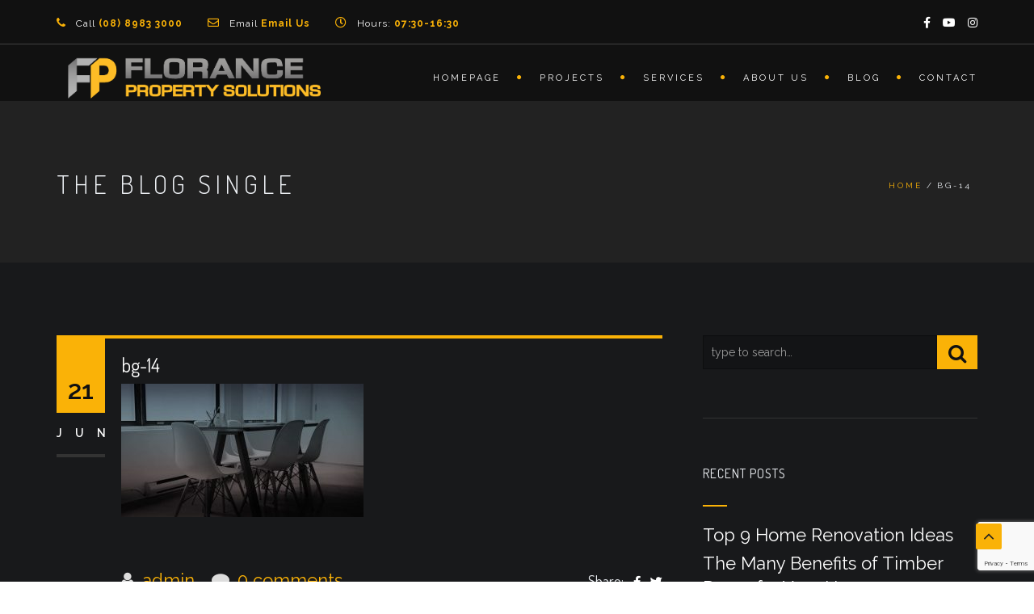

--- FILE ---
content_type: text/html; charset=utf-8
request_url: https://www.google.com/recaptcha/api2/anchor?ar=1&k=6Ler0DMfAAAAAAa8NiqHMLrVKWrSjAjPOMEHZEoF&co=aHR0cHM6Ly93d3cuZmxvcmFuY2Vwcm9wZXJ0eXNvbHV0aW9ucy5jb20uYXU6NDQz&hl=en&v=PoyoqOPhxBO7pBk68S4YbpHZ&size=invisible&anchor-ms=20000&execute-ms=30000&cb=bqu6e6ni1qvs
body_size: 48785
content:
<!DOCTYPE HTML><html dir="ltr" lang="en"><head><meta http-equiv="Content-Type" content="text/html; charset=UTF-8">
<meta http-equiv="X-UA-Compatible" content="IE=edge">
<title>reCAPTCHA</title>
<style type="text/css">
/* cyrillic-ext */
@font-face {
  font-family: 'Roboto';
  font-style: normal;
  font-weight: 400;
  font-stretch: 100%;
  src: url(//fonts.gstatic.com/s/roboto/v48/KFO7CnqEu92Fr1ME7kSn66aGLdTylUAMa3GUBHMdazTgWw.woff2) format('woff2');
  unicode-range: U+0460-052F, U+1C80-1C8A, U+20B4, U+2DE0-2DFF, U+A640-A69F, U+FE2E-FE2F;
}
/* cyrillic */
@font-face {
  font-family: 'Roboto';
  font-style: normal;
  font-weight: 400;
  font-stretch: 100%;
  src: url(//fonts.gstatic.com/s/roboto/v48/KFO7CnqEu92Fr1ME7kSn66aGLdTylUAMa3iUBHMdazTgWw.woff2) format('woff2');
  unicode-range: U+0301, U+0400-045F, U+0490-0491, U+04B0-04B1, U+2116;
}
/* greek-ext */
@font-face {
  font-family: 'Roboto';
  font-style: normal;
  font-weight: 400;
  font-stretch: 100%;
  src: url(//fonts.gstatic.com/s/roboto/v48/KFO7CnqEu92Fr1ME7kSn66aGLdTylUAMa3CUBHMdazTgWw.woff2) format('woff2');
  unicode-range: U+1F00-1FFF;
}
/* greek */
@font-face {
  font-family: 'Roboto';
  font-style: normal;
  font-weight: 400;
  font-stretch: 100%;
  src: url(//fonts.gstatic.com/s/roboto/v48/KFO7CnqEu92Fr1ME7kSn66aGLdTylUAMa3-UBHMdazTgWw.woff2) format('woff2');
  unicode-range: U+0370-0377, U+037A-037F, U+0384-038A, U+038C, U+038E-03A1, U+03A3-03FF;
}
/* math */
@font-face {
  font-family: 'Roboto';
  font-style: normal;
  font-weight: 400;
  font-stretch: 100%;
  src: url(//fonts.gstatic.com/s/roboto/v48/KFO7CnqEu92Fr1ME7kSn66aGLdTylUAMawCUBHMdazTgWw.woff2) format('woff2');
  unicode-range: U+0302-0303, U+0305, U+0307-0308, U+0310, U+0312, U+0315, U+031A, U+0326-0327, U+032C, U+032F-0330, U+0332-0333, U+0338, U+033A, U+0346, U+034D, U+0391-03A1, U+03A3-03A9, U+03B1-03C9, U+03D1, U+03D5-03D6, U+03F0-03F1, U+03F4-03F5, U+2016-2017, U+2034-2038, U+203C, U+2040, U+2043, U+2047, U+2050, U+2057, U+205F, U+2070-2071, U+2074-208E, U+2090-209C, U+20D0-20DC, U+20E1, U+20E5-20EF, U+2100-2112, U+2114-2115, U+2117-2121, U+2123-214F, U+2190, U+2192, U+2194-21AE, U+21B0-21E5, U+21F1-21F2, U+21F4-2211, U+2213-2214, U+2216-22FF, U+2308-230B, U+2310, U+2319, U+231C-2321, U+2336-237A, U+237C, U+2395, U+239B-23B7, U+23D0, U+23DC-23E1, U+2474-2475, U+25AF, U+25B3, U+25B7, U+25BD, U+25C1, U+25CA, U+25CC, U+25FB, U+266D-266F, U+27C0-27FF, U+2900-2AFF, U+2B0E-2B11, U+2B30-2B4C, U+2BFE, U+3030, U+FF5B, U+FF5D, U+1D400-1D7FF, U+1EE00-1EEFF;
}
/* symbols */
@font-face {
  font-family: 'Roboto';
  font-style: normal;
  font-weight: 400;
  font-stretch: 100%;
  src: url(//fonts.gstatic.com/s/roboto/v48/KFO7CnqEu92Fr1ME7kSn66aGLdTylUAMaxKUBHMdazTgWw.woff2) format('woff2');
  unicode-range: U+0001-000C, U+000E-001F, U+007F-009F, U+20DD-20E0, U+20E2-20E4, U+2150-218F, U+2190, U+2192, U+2194-2199, U+21AF, U+21E6-21F0, U+21F3, U+2218-2219, U+2299, U+22C4-22C6, U+2300-243F, U+2440-244A, U+2460-24FF, U+25A0-27BF, U+2800-28FF, U+2921-2922, U+2981, U+29BF, U+29EB, U+2B00-2BFF, U+4DC0-4DFF, U+FFF9-FFFB, U+10140-1018E, U+10190-1019C, U+101A0, U+101D0-101FD, U+102E0-102FB, U+10E60-10E7E, U+1D2C0-1D2D3, U+1D2E0-1D37F, U+1F000-1F0FF, U+1F100-1F1AD, U+1F1E6-1F1FF, U+1F30D-1F30F, U+1F315, U+1F31C, U+1F31E, U+1F320-1F32C, U+1F336, U+1F378, U+1F37D, U+1F382, U+1F393-1F39F, U+1F3A7-1F3A8, U+1F3AC-1F3AF, U+1F3C2, U+1F3C4-1F3C6, U+1F3CA-1F3CE, U+1F3D4-1F3E0, U+1F3ED, U+1F3F1-1F3F3, U+1F3F5-1F3F7, U+1F408, U+1F415, U+1F41F, U+1F426, U+1F43F, U+1F441-1F442, U+1F444, U+1F446-1F449, U+1F44C-1F44E, U+1F453, U+1F46A, U+1F47D, U+1F4A3, U+1F4B0, U+1F4B3, U+1F4B9, U+1F4BB, U+1F4BF, U+1F4C8-1F4CB, U+1F4D6, U+1F4DA, U+1F4DF, U+1F4E3-1F4E6, U+1F4EA-1F4ED, U+1F4F7, U+1F4F9-1F4FB, U+1F4FD-1F4FE, U+1F503, U+1F507-1F50B, U+1F50D, U+1F512-1F513, U+1F53E-1F54A, U+1F54F-1F5FA, U+1F610, U+1F650-1F67F, U+1F687, U+1F68D, U+1F691, U+1F694, U+1F698, U+1F6AD, U+1F6B2, U+1F6B9-1F6BA, U+1F6BC, U+1F6C6-1F6CF, U+1F6D3-1F6D7, U+1F6E0-1F6EA, U+1F6F0-1F6F3, U+1F6F7-1F6FC, U+1F700-1F7FF, U+1F800-1F80B, U+1F810-1F847, U+1F850-1F859, U+1F860-1F887, U+1F890-1F8AD, U+1F8B0-1F8BB, U+1F8C0-1F8C1, U+1F900-1F90B, U+1F93B, U+1F946, U+1F984, U+1F996, U+1F9E9, U+1FA00-1FA6F, U+1FA70-1FA7C, U+1FA80-1FA89, U+1FA8F-1FAC6, U+1FACE-1FADC, U+1FADF-1FAE9, U+1FAF0-1FAF8, U+1FB00-1FBFF;
}
/* vietnamese */
@font-face {
  font-family: 'Roboto';
  font-style: normal;
  font-weight: 400;
  font-stretch: 100%;
  src: url(//fonts.gstatic.com/s/roboto/v48/KFO7CnqEu92Fr1ME7kSn66aGLdTylUAMa3OUBHMdazTgWw.woff2) format('woff2');
  unicode-range: U+0102-0103, U+0110-0111, U+0128-0129, U+0168-0169, U+01A0-01A1, U+01AF-01B0, U+0300-0301, U+0303-0304, U+0308-0309, U+0323, U+0329, U+1EA0-1EF9, U+20AB;
}
/* latin-ext */
@font-face {
  font-family: 'Roboto';
  font-style: normal;
  font-weight: 400;
  font-stretch: 100%;
  src: url(//fonts.gstatic.com/s/roboto/v48/KFO7CnqEu92Fr1ME7kSn66aGLdTylUAMa3KUBHMdazTgWw.woff2) format('woff2');
  unicode-range: U+0100-02BA, U+02BD-02C5, U+02C7-02CC, U+02CE-02D7, U+02DD-02FF, U+0304, U+0308, U+0329, U+1D00-1DBF, U+1E00-1E9F, U+1EF2-1EFF, U+2020, U+20A0-20AB, U+20AD-20C0, U+2113, U+2C60-2C7F, U+A720-A7FF;
}
/* latin */
@font-face {
  font-family: 'Roboto';
  font-style: normal;
  font-weight: 400;
  font-stretch: 100%;
  src: url(//fonts.gstatic.com/s/roboto/v48/KFO7CnqEu92Fr1ME7kSn66aGLdTylUAMa3yUBHMdazQ.woff2) format('woff2');
  unicode-range: U+0000-00FF, U+0131, U+0152-0153, U+02BB-02BC, U+02C6, U+02DA, U+02DC, U+0304, U+0308, U+0329, U+2000-206F, U+20AC, U+2122, U+2191, U+2193, U+2212, U+2215, U+FEFF, U+FFFD;
}
/* cyrillic-ext */
@font-face {
  font-family: 'Roboto';
  font-style: normal;
  font-weight: 500;
  font-stretch: 100%;
  src: url(//fonts.gstatic.com/s/roboto/v48/KFO7CnqEu92Fr1ME7kSn66aGLdTylUAMa3GUBHMdazTgWw.woff2) format('woff2');
  unicode-range: U+0460-052F, U+1C80-1C8A, U+20B4, U+2DE0-2DFF, U+A640-A69F, U+FE2E-FE2F;
}
/* cyrillic */
@font-face {
  font-family: 'Roboto';
  font-style: normal;
  font-weight: 500;
  font-stretch: 100%;
  src: url(//fonts.gstatic.com/s/roboto/v48/KFO7CnqEu92Fr1ME7kSn66aGLdTylUAMa3iUBHMdazTgWw.woff2) format('woff2');
  unicode-range: U+0301, U+0400-045F, U+0490-0491, U+04B0-04B1, U+2116;
}
/* greek-ext */
@font-face {
  font-family: 'Roboto';
  font-style: normal;
  font-weight: 500;
  font-stretch: 100%;
  src: url(//fonts.gstatic.com/s/roboto/v48/KFO7CnqEu92Fr1ME7kSn66aGLdTylUAMa3CUBHMdazTgWw.woff2) format('woff2');
  unicode-range: U+1F00-1FFF;
}
/* greek */
@font-face {
  font-family: 'Roboto';
  font-style: normal;
  font-weight: 500;
  font-stretch: 100%;
  src: url(//fonts.gstatic.com/s/roboto/v48/KFO7CnqEu92Fr1ME7kSn66aGLdTylUAMa3-UBHMdazTgWw.woff2) format('woff2');
  unicode-range: U+0370-0377, U+037A-037F, U+0384-038A, U+038C, U+038E-03A1, U+03A3-03FF;
}
/* math */
@font-face {
  font-family: 'Roboto';
  font-style: normal;
  font-weight: 500;
  font-stretch: 100%;
  src: url(//fonts.gstatic.com/s/roboto/v48/KFO7CnqEu92Fr1ME7kSn66aGLdTylUAMawCUBHMdazTgWw.woff2) format('woff2');
  unicode-range: U+0302-0303, U+0305, U+0307-0308, U+0310, U+0312, U+0315, U+031A, U+0326-0327, U+032C, U+032F-0330, U+0332-0333, U+0338, U+033A, U+0346, U+034D, U+0391-03A1, U+03A3-03A9, U+03B1-03C9, U+03D1, U+03D5-03D6, U+03F0-03F1, U+03F4-03F5, U+2016-2017, U+2034-2038, U+203C, U+2040, U+2043, U+2047, U+2050, U+2057, U+205F, U+2070-2071, U+2074-208E, U+2090-209C, U+20D0-20DC, U+20E1, U+20E5-20EF, U+2100-2112, U+2114-2115, U+2117-2121, U+2123-214F, U+2190, U+2192, U+2194-21AE, U+21B0-21E5, U+21F1-21F2, U+21F4-2211, U+2213-2214, U+2216-22FF, U+2308-230B, U+2310, U+2319, U+231C-2321, U+2336-237A, U+237C, U+2395, U+239B-23B7, U+23D0, U+23DC-23E1, U+2474-2475, U+25AF, U+25B3, U+25B7, U+25BD, U+25C1, U+25CA, U+25CC, U+25FB, U+266D-266F, U+27C0-27FF, U+2900-2AFF, U+2B0E-2B11, U+2B30-2B4C, U+2BFE, U+3030, U+FF5B, U+FF5D, U+1D400-1D7FF, U+1EE00-1EEFF;
}
/* symbols */
@font-face {
  font-family: 'Roboto';
  font-style: normal;
  font-weight: 500;
  font-stretch: 100%;
  src: url(//fonts.gstatic.com/s/roboto/v48/KFO7CnqEu92Fr1ME7kSn66aGLdTylUAMaxKUBHMdazTgWw.woff2) format('woff2');
  unicode-range: U+0001-000C, U+000E-001F, U+007F-009F, U+20DD-20E0, U+20E2-20E4, U+2150-218F, U+2190, U+2192, U+2194-2199, U+21AF, U+21E6-21F0, U+21F3, U+2218-2219, U+2299, U+22C4-22C6, U+2300-243F, U+2440-244A, U+2460-24FF, U+25A0-27BF, U+2800-28FF, U+2921-2922, U+2981, U+29BF, U+29EB, U+2B00-2BFF, U+4DC0-4DFF, U+FFF9-FFFB, U+10140-1018E, U+10190-1019C, U+101A0, U+101D0-101FD, U+102E0-102FB, U+10E60-10E7E, U+1D2C0-1D2D3, U+1D2E0-1D37F, U+1F000-1F0FF, U+1F100-1F1AD, U+1F1E6-1F1FF, U+1F30D-1F30F, U+1F315, U+1F31C, U+1F31E, U+1F320-1F32C, U+1F336, U+1F378, U+1F37D, U+1F382, U+1F393-1F39F, U+1F3A7-1F3A8, U+1F3AC-1F3AF, U+1F3C2, U+1F3C4-1F3C6, U+1F3CA-1F3CE, U+1F3D4-1F3E0, U+1F3ED, U+1F3F1-1F3F3, U+1F3F5-1F3F7, U+1F408, U+1F415, U+1F41F, U+1F426, U+1F43F, U+1F441-1F442, U+1F444, U+1F446-1F449, U+1F44C-1F44E, U+1F453, U+1F46A, U+1F47D, U+1F4A3, U+1F4B0, U+1F4B3, U+1F4B9, U+1F4BB, U+1F4BF, U+1F4C8-1F4CB, U+1F4D6, U+1F4DA, U+1F4DF, U+1F4E3-1F4E6, U+1F4EA-1F4ED, U+1F4F7, U+1F4F9-1F4FB, U+1F4FD-1F4FE, U+1F503, U+1F507-1F50B, U+1F50D, U+1F512-1F513, U+1F53E-1F54A, U+1F54F-1F5FA, U+1F610, U+1F650-1F67F, U+1F687, U+1F68D, U+1F691, U+1F694, U+1F698, U+1F6AD, U+1F6B2, U+1F6B9-1F6BA, U+1F6BC, U+1F6C6-1F6CF, U+1F6D3-1F6D7, U+1F6E0-1F6EA, U+1F6F0-1F6F3, U+1F6F7-1F6FC, U+1F700-1F7FF, U+1F800-1F80B, U+1F810-1F847, U+1F850-1F859, U+1F860-1F887, U+1F890-1F8AD, U+1F8B0-1F8BB, U+1F8C0-1F8C1, U+1F900-1F90B, U+1F93B, U+1F946, U+1F984, U+1F996, U+1F9E9, U+1FA00-1FA6F, U+1FA70-1FA7C, U+1FA80-1FA89, U+1FA8F-1FAC6, U+1FACE-1FADC, U+1FADF-1FAE9, U+1FAF0-1FAF8, U+1FB00-1FBFF;
}
/* vietnamese */
@font-face {
  font-family: 'Roboto';
  font-style: normal;
  font-weight: 500;
  font-stretch: 100%;
  src: url(//fonts.gstatic.com/s/roboto/v48/KFO7CnqEu92Fr1ME7kSn66aGLdTylUAMa3OUBHMdazTgWw.woff2) format('woff2');
  unicode-range: U+0102-0103, U+0110-0111, U+0128-0129, U+0168-0169, U+01A0-01A1, U+01AF-01B0, U+0300-0301, U+0303-0304, U+0308-0309, U+0323, U+0329, U+1EA0-1EF9, U+20AB;
}
/* latin-ext */
@font-face {
  font-family: 'Roboto';
  font-style: normal;
  font-weight: 500;
  font-stretch: 100%;
  src: url(//fonts.gstatic.com/s/roboto/v48/KFO7CnqEu92Fr1ME7kSn66aGLdTylUAMa3KUBHMdazTgWw.woff2) format('woff2');
  unicode-range: U+0100-02BA, U+02BD-02C5, U+02C7-02CC, U+02CE-02D7, U+02DD-02FF, U+0304, U+0308, U+0329, U+1D00-1DBF, U+1E00-1E9F, U+1EF2-1EFF, U+2020, U+20A0-20AB, U+20AD-20C0, U+2113, U+2C60-2C7F, U+A720-A7FF;
}
/* latin */
@font-face {
  font-family: 'Roboto';
  font-style: normal;
  font-weight: 500;
  font-stretch: 100%;
  src: url(//fonts.gstatic.com/s/roboto/v48/KFO7CnqEu92Fr1ME7kSn66aGLdTylUAMa3yUBHMdazQ.woff2) format('woff2');
  unicode-range: U+0000-00FF, U+0131, U+0152-0153, U+02BB-02BC, U+02C6, U+02DA, U+02DC, U+0304, U+0308, U+0329, U+2000-206F, U+20AC, U+2122, U+2191, U+2193, U+2212, U+2215, U+FEFF, U+FFFD;
}
/* cyrillic-ext */
@font-face {
  font-family: 'Roboto';
  font-style: normal;
  font-weight: 900;
  font-stretch: 100%;
  src: url(//fonts.gstatic.com/s/roboto/v48/KFO7CnqEu92Fr1ME7kSn66aGLdTylUAMa3GUBHMdazTgWw.woff2) format('woff2');
  unicode-range: U+0460-052F, U+1C80-1C8A, U+20B4, U+2DE0-2DFF, U+A640-A69F, U+FE2E-FE2F;
}
/* cyrillic */
@font-face {
  font-family: 'Roboto';
  font-style: normal;
  font-weight: 900;
  font-stretch: 100%;
  src: url(//fonts.gstatic.com/s/roboto/v48/KFO7CnqEu92Fr1ME7kSn66aGLdTylUAMa3iUBHMdazTgWw.woff2) format('woff2');
  unicode-range: U+0301, U+0400-045F, U+0490-0491, U+04B0-04B1, U+2116;
}
/* greek-ext */
@font-face {
  font-family: 'Roboto';
  font-style: normal;
  font-weight: 900;
  font-stretch: 100%;
  src: url(//fonts.gstatic.com/s/roboto/v48/KFO7CnqEu92Fr1ME7kSn66aGLdTylUAMa3CUBHMdazTgWw.woff2) format('woff2');
  unicode-range: U+1F00-1FFF;
}
/* greek */
@font-face {
  font-family: 'Roboto';
  font-style: normal;
  font-weight: 900;
  font-stretch: 100%;
  src: url(//fonts.gstatic.com/s/roboto/v48/KFO7CnqEu92Fr1ME7kSn66aGLdTylUAMa3-UBHMdazTgWw.woff2) format('woff2');
  unicode-range: U+0370-0377, U+037A-037F, U+0384-038A, U+038C, U+038E-03A1, U+03A3-03FF;
}
/* math */
@font-face {
  font-family: 'Roboto';
  font-style: normal;
  font-weight: 900;
  font-stretch: 100%;
  src: url(//fonts.gstatic.com/s/roboto/v48/KFO7CnqEu92Fr1ME7kSn66aGLdTylUAMawCUBHMdazTgWw.woff2) format('woff2');
  unicode-range: U+0302-0303, U+0305, U+0307-0308, U+0310, U+0312, U+0315, U+031A, U+0326-0327, U+032C, U+032F-0330, U+0332-0333, U+0338, U+033A, U+0346, U+034D, U+0391-03A1, U+03A3-03A9, U+03B1-03C9, U+03D1, U+03D5-03D6, U+03F0-03F1, U+03F4-03F5, U+2016-2017, U+2034-2038, U+203C, U+2040, U+2043, U+2047, U+2050, U+2057, U+205F, U+2070-2071, U+2074-208E, U+2090-209C, U+20D0-20DC, U+20E1, U+20E5-20EF, U+2100-2112, U+2114-2115, U+2117-2121, U+2123-214F, U+2190, U+2192, U+2194-21AE, U+21B0-21E5, U+21F1-21F2, U+21F4-2211, U+2213-2214, U+2216-22FF, U+2308-230B, U+2310, U+2319, U+231C-2321, U+2336-237A, U+237C, U+2395, U+239B-23B7, U+23D0, U+23DC-23E1, U+2474-2475, U+25AF, U+25B3, U+25B7, U+25BD, U+25C1, U+25CA, U+25CC, U+25FB, U+266D-266F, U+27C0-27FF, U+2900-2AFF, U+2B0E-2B11, U+2B30-2B4C, U+2BFE, U+3030, U+FF5B, U+FF5D, U+1D400-1D7FF, U+1EE00-1EEFF;
}
/* symbols */
@font-face {
  font-family: 'Roboto';
  font-style: normal;
  font-weight: 900;
  font-stretch: 100%;
  src: url(//fonts.gstatic.com/s/roboto/v48/KFO7CnqEu92Fr1ME7kSn66aGLdTylUAMaxKUBHMdazTgWw.woff2) format('woff2');
  unicode-range: U+0001-000C, U+000E-001F, U+007F-009F, U+20DD-20E0, U+20E2-20E4, U+2150-218F, U+2190, U+2192, U+2194-2199, U+21AF, U+21E6-21F0, U+21F3, U+2218-2219, U+2299, U+22C4-22C6, U+2300-243F, U+2440-244A, U+2460-24FF, U+25A0-27BF, U+2800-28FF, U+2921-2922, U+2981, U+29BF, U+29EB, U+2B00-2BFF, U+4DC0-4DFF, U+FFF9-FFFB, U+10140-1018E, U+10190-1019C, U+101A0, U+101D0-101FD, U+102E0-102FB, U+10E60-10E7E, U+1D2C0-1D2D3, U+1D2E0-1D37F, U+1F000-1F0FF, U+1F100-1F1AD, U+1F1E6-1F1FF, U+1F30D-1F30F, U+1F315, U+1F31C, U+1F31E, U+1F320-1F32C, U+1F336, U+1F378, U+1F37D, U+1F382, U+1F393-1F39F, U+1F3A7-1F3A8, U+1F3AC-1F3AF, U+1F3C2, U+1F3C4-1F3C6, U+1F3CA-1F3CE, U+1F3D4-1F3E0, U+1F3ED, U+1F3F1-1F3F3, U+1F3F5-1F3F7, U+1F408, U+1F415, U+1F41F, U+1F426, U+1F43F, U+1F441-1F442, U+1F444, U+1F446-1F449, U+1F44C-1F44E, U+1F453, U+1F46A, U+1F47D, U+1F4A3, U+1F4B0, U+1F4B3, U+1F4B9, U+1F4BB, U+1F4BF, U+1F4C8-1F4CB, U+1F4D6, U+1F4DA, U+1F4DF, U+1F4E3-1F4E6, U+1F4EA-1F4ED, U+1F4F7, U+1F4F9-1F4FB, U+1F4FD-1F4FE, U+1F503, U+1F507-1F50B, U+1F50D, U+1F512-1F513, U+1F53E-1F54A, U+1F54F-1F5FA, U+1F610, U+1F650-1F67F, U+1F687, U+1F68D, U+1F691, U+1F694, U+1F698, U+1F6AD, U+1F6B2, U+1F6B9-1F6BA, U+1F6BC, U+1F6C6-1F6CF, U+1F6D3-1F6D7, U+1F6E0-1F6EA, U+1F6F0-1F6F3, U+1F6F7-1F6FC, U+1F700-1F7FF, U+1F800-1F80B, U+1F810-1F847, U+1F850-1F859, U+1F860-1F887, U+1F890-1F8AD, U+1F8B0-1F8BB, U+1F8C0-1F8C1, U+1F900-1F90B, U+1F93B, U+1F946, U+1F984, U+1F996, U+1F9E9, U+1FA00-1FA6F, U+1FA70-1FA7C, U+1FA80-1FA89, U+1FA8F-1FAC6, U+1FACE-1FADC, U+1FADF-1FAE9, U+1FAF0-1FAF8, U+1FB00-1FBFF;
}
/* vietnamese */
@font-face {
  font-family: 'Roboto';
  font-style: normal;
  font-weight: 900;
  font-stretch: 100%;
  src: url(//fonts.gstatic.com/s/roboto/v48/KFO7CnqEu92Fr1ME7kSn66aGLdTylUAMa3OUBHMdazTgWw.woff2) format('woff2');
  unicode-range: U+0102-0103, U+0110-0111, U+0128-0129, U+0168-0169, U+01A0-01A1, U+01AF-01B0, U+0300-0301, U+0303-0304, U+0308-0309, U+0323, U+0329, U+1EA0-1EF9, U+20AB;
}
/* latin-ext */
@font-face {
  font-family: 'Roboto';
  font-style: normal;
  font-weight: 900;
  font-stretch: 100%;
  src: url(//fonts.gstatic.com/s/roboto/v48/KFO7CnqEu92Fr1ME7kSn66aGLdTylUAMa3KUBHMdazTgWw.woff2) format('woff2');
  unicode-range: U+0100-02BA, U+02BD-02C5, U+02C7-02CC, U+02CE-02D7, U+02DD-02FF, U+0304, U+0308, U+0329, U+1D00-1DBF, U+1E00-1E9F, U+1EF2-1EFF, U+2020, U+20A0-20AB, U+20AD-20C0, U+2113, U+2C60-2C7F, U+A720-A7FF;
}
/* latin */
@font-face {
  font-family: 'Roboto';
  font-style: normal;
  font-weight: 900;
  font-stretch: 100%;
  src: url(//fonts.gstatic.com/s/roboto/v48/KFO7CnqEu92Fr1ME7kSn66aGLdTylUAMa3yUBHMdazQ.woff2) format('woff2');
  unicode-range: U+0000-00FF, U+0131, U+0152-0153, U+02BB-02BC, U+02C6, U+02DA, U+02DC, U+0304, U+0308, U+0329, U+2000-206F, U+20AC, U+2122, U+2191, U+2193, U+2212, U+2215, U+FEFF, U+FFFD;
}

</style>
<link rel="stylesheet" type="text/css" href="https://www.gstatic.com/recaptcha/releases/PoyoqOPhxBO7pBk68S4YbpHZ/styles__ltr.css">
<script nonce="PHTZ-FngxuQu94-c4u81bA" type="text/javascript">window['__recaptcha_api'] = 'https://www.google.com/recaptcha/api2/';</script>
<script type="text/javascript" src="https://www.gstatic.com/recaptcha/releases/PoyoqOPhxBO7pBk68S4YbpHZ/recaptcha__en.js" nonce="PHTZ-FngxuQu94-c4u81bA">
      
    </script></head>
<body><div id="rc-anchor-alert" class="rc-anchor-alert"></div>
<input type="hidden" id="recaptcha-token" value="[base64]">
<script type="text/javascript" nonce="PHTZ-FngxuQu94-c4u81bA">
      recaptcha.anchor.Main.init("[\x22ainput\x22,[\x22bgdata\x22,\x22\x22,\[base64]/[base64]/[base64]/ZyhXLGgpOnEoW04sMjEsbF0sVywwKSxoKSxmYWxzZSxmYWxzZSl9Y2F0Y2goayl7RygzNTgsVyk/[base64]/[base64]/[base64]/[base64]/[base64]/[base64]/[base64]/bmV3IEJbT10oRFswXSk6dz09Mj9uZXcgQltPXShEWzBdLERbMV0pOnc9PTM/bmV3IEJbT10oRFswXSxEWzFdLERbMl0pOnc9PTQ/[base64]/[base64]/[base64]/[base64]/[base64]\\u003d\x22,\[base64]\\u003d\x22,\x22ScKfEsOSw7ckDcKSO8Ojwq9Vwq0BbiRsclcoS8KewpPDmxDCkWIwNnXDp8KPwqfDmMOzwr7DuMK2MS0Ww6UhCcOWIlnDj8KUw5FSw43CscOdEMOBwoPCumYRwojCk8Oxw6lZHAxlwrTDscKidwljXGTDqsO2wo7DgyxVLcK/wpfDjcO4wrjCmMKuLwjDvXbDrsOTKcOYw7hseXE6YSvDpVpxwo/Dr2pwVcOHwozCicOvUDsRwogmwp/DtSvDjHcJwqAXXsOIDBFhw4DDrk7CjRN/fXjCkyxFTcKiDsOZwoLDlWkCwrl6SMOfw7LDg8KZL8Kpw77DlMKdw69Lw4MjV8KkwqnDuMKcFwpne8OxUcOsI8OzwppmRXlmwr0iw5kSYDgMEgDDqktYNcKbZFYtY00Sw5BDK8Kpw4DCgcOOIBkQw51CNMK9FMOkwps9ZlLCnnU5W8KfZD3DusOoCMODwrNhO8Kkw4/DriIQw4E/w6JsUcKOIwDCj8OuB8KtwpnDicOQwqgJR3/[base64]/Cgi1Zw4Z8w6/CrMKeeQRXeMKpwq4oJWTDuG7CqgLDnyBOFT7CrCkXRcKiJ8KIQ0vClsKGwo/[base64]/w7HCjsO+w6bCkHPCsMORw6s8GhrDrMOmVjBeI8K8w5g1w50hLxtDwqI8wpRkWBzDoQszEsKdJcOFAsKcwoIowo4SwqnDqU5NZHXDm0gXw4FdNHh1NsKrwrHDhwEsTgzCikDCuMOzE8OLw4fDssOmUg4APxp+IT/[base64]/woHDqhPCqTgvIcKCVSBvw5TDg8K/UsOywoJUw6xhw5bDmXLDiMO3OsO/e3J1wq5kw6sqTWgZwpElwqjCqi8Cw6VuYsOgwrbDpcOBwrpzT8ObSSBhwrgsQsOQw4DCkCjDnlsPC1x/[base64]/DgA9HdzQgworCusOmIH1xeRvCjsOewqcHOy04cgLCtMOTwqnDucKyw5bCgFTDp8OCw4fCrwslwprDmcK5wqvCrMKCDSHDjsK8wohJw4MkwpjCnsORw6ltwrhyPlpkDMOyRwrDjhzDm8OLDMOjaMK/w5TDp8OycsOsw5JGWcONFFjCnhw+w40CeMO6XMKmX1QBw6waFMO1CWXDgMKUHznDnsK8FsOeVHfCmlhxAi/ClBTCvlhBL8Otd3hZw5/DjSnCucOkwogsw7hiwoPDqsO4w4QNbkvCu8O9wozDiDDDkcKtecOcwqrDuRjDj1/[base64]/cMK6csObQ8Odw48Bw49tw7bCnEgMwrF1wq3DlwXCmsOgI1LCgRkVw7LCjsO/[base64]/wpHDhlohwrkZworDjsOywp3ChMKMw7/Cm05iwqXDszcNLn3CkcKMw51jCkNYUG/DkEXDp3VVwq4nw6TCjiwZwpbCjyjDvmfCqsKxZRrDnWnDgDMVMA/CssKCYWBqwqbDkHrDiinDu3stw7fDrsOawqHDshlVw4twacOmKcOBw5/Cp8Kse8K9TMOVwqvDgMK8DcOKHsONGcOGwrPCn8KFw5wCwpfDmzI8w6Vrwq0Uw7s9wpfDgxbDlAzDjMOMwqzDhGAQwp7DlsOVE1VJwrbDl2TCoSnDvHnDnGpJwoEuw5AHw78BOj10PU1/PMOSFMOEw4Miwp/CtU5PCjhlw7PCscOhEsO3WFcIwoTDt8Kew5PDtMOYwqkJw5rDs8ODJsKWw6bChcKkSgsnw4jCoDbCgnnCiVbCvQ/[base64]/DoGNZVsKNw67Cs29jwpoNEMKKw4p/DgZZW0BsSMK5aX8XSsOdw4AQQlNLw5pywo7DncKqKMOWworDtkjDnMKUAcKBwrwqYMKRw65CwpBfe8OrO8O7T3LDu03CkFvDjsOJbsOkw7t9QMKwwrQtXcK/dMOLGD/CjcOyARjDnB/Dv8KMHhjCkDs3wqNfwp3CrMOqFzrDnMK5w4N+w5jCn17DviHCmMK3JgweSMK6aMKAwpvDqMKVecOcTTVlIB4Qw6jChTPCgMO5wpHCmMOxE8KHAxHCszNgwqXDv8OvwrPDmMKwNx/CsHpqwrDCh8Kbw5d2RRjCnhd3w6dgwp/Crz5tE8OLcyrDtsKZwoBudRdrUsKQwpIDw47CiMOXwr8Ewp/DgXQMw6l+FMOqVMOowrB4w6bDhcOfwpXCnHFyID3DpFxVCcOXw5HDhV5+McK5MMOvwqjCkWoFLlrDpMOmJHvCkmMsL8OCwpbDnMKSRxLDqEnCjMO/B8OjGkjDhMOpCcOAwobDhBJuwrDCg8KZOcKWccORw73CjnFLHkLDtjzCrQ9XwrsEw7HCkMKpCsKpT8KNwoBWAmV3wqPChMO4w7/CosOLwoA+djhcGMORcsORw6AebTAgwrd5wqLCh8Kbw4MzwpnDjS17w4/Dv3sxwpTDm8ONHWnDocKuwp1Kw6fDpRnCpkHDvcKbw6RiwpXCh2DDksO1w5cRD8ORVGjDqsOLw55dOsK9CcK5wqZmw6kgTsOiwpB2w4MiUAvCigQUw7p9fSLCrylZAB/CqC7Clmgzwq8KwpTCgBxyBcO/eMO7RB/CmsOKw7fCmnZZw5PDnsO2JMKsM8KAZkVKwp3DucKiKsKAw6c4wpQcwr7DqmDCm2E8SnMZf8OAw4EaFcO5w5LClcOZw5l+U3Rsw7nDo1jDlMKwQAZGG2fDp2jDnRN6PHRtwqDDilVnI8KuXsK9eRPClcOIwqnCvSnDl8KZUW7DhMO/wrg/w45NaTdaC3XDqsOLTcOvfGlKMMKgw45hwqvDkCrDr1gRwpDClcKVIsKREzzDoAVyw4dywonDm8KDdEnCvF1TVMOdwrDDmMOwb8OSw6/CgnnDrDoVfMKXbSsuf8KyacOnwpgJw69wwobCtsO9wqHDhkwCw6rCpH5ZUsO4wpwwBsKIHFhwHcOuw4XClMOawozDqCHClcKOwrnCpG7Dg1HCsyzDu8KXPBTDujPCky/Dtxxhwqt9woxrwqXDrz0Fwr3CmntXw77DoDvClA3CsEbDo8KAw6xuw7nCqMKrKg3ChlbDoRoAIijDp8O5wpDCh8O9BcKhw5Qhw5zDoTIzw4PCkGFafsKmw6DCn8OgNMKiwp0swqzCicOhSsKxwrLCvS3Cu8OTOGRiExN/w67CiQbCqsKaw6Ruw4/CoMO+wr7CpcKcw5IoOAYEwpBMwpJjARggQcK1aXTCnBZxesOuwqQvw4Z+wqnCm1/[base64]/Cg8O0PxxzYsKZKMOnJsKONwZfPsKCw4rCjhLDisOAw6t8H8OjIF4yNMKSwpPCmMK1bcO8w5oGLMONw5BeT07DkmzDscO+wpFkdMKsw7IFSwFDwpcGDsOZA8K2w6sSRsKHMDFQw4/CosKBwrwuw4zDg8KyCUzCvU7CiksTAsKQw4Nww7fDtXljFHgRJn09wo0aA0xTIMOaGFYYMU7CisKzKcK6wpDDisKDw5XDnhs5FMKwwprDgzVpIMOYw7cYFFLCrDd0fgFswqrDncOLwr/CglfDnXUeKcKiQw8Rwo7CvAdHwo7Dl0PCjEtVw43DsgsTHyLDoGFwwqXDs2rCjMKVwpwFDcKSwqx/eD3DqxjCvlhREcOvw7AeB8KuJjMWPBVZDBbCilpFJsKrScO0wqotCUsOw7cSwpfCvl90LMOVNcKAfjDDsQFzf8Kbw7vCusOgFMO3w5J/w4bDg3sIHXtrCMOwA2rDpMOiw7ZdYcONwr4zDUgYw5XDoMO0wo7DmsKqP8KHw4gLQcKmwrvCn0rDpcKYTsODw5ABwrrDjho+Mj3DlMKES1M2G8KTGh1VQ03Dih3CtsOHw43Dj1dOYiFvaQXCkcODcMKpZChqwpoPLMOkw6RuDcOvA8OFwrB5N0dRwq3DmMOnZD/DscKYw5FWw7PDt8Kow4DDtkbDpMOpwpxpGsKHaW3CmcOPw4PDsTx+J8O1w4Y9wrvDmAIPw7zDhMK2w6zDosOzw5xIw4nCp8KZw518REJoIGAWVCPCpRVWPkAkY3slw6MRw7pFKcOSwpoKZw3DlsOPQsKcwq0Bwp5Sw7/CjsOqR3R7c1LCiWRFwqXClxhew4bDocOQE8KrcR/Cq8OPPQbCrG4sfh/DkMOfw7NsfcOXwp9Kw7p1woouw6fDo8KDJ8OfwqEewr0PesKzPMKaw5XDmMK0KEYPw4vCiFtjaUFdR8KzchFQwqTCs1jColhEbMKoP8OiaBDDihfDicODwpDCp8OPwrF9KmPClURgw55hCwoTF8OVRh42VVjCrDY6QUd5E3VdXFs3ay7DtgAlC8Kww6p2w6/DpMKtKMKlwqctw7okLCTCiMOaw4RyRAnDoyhTwrPCssKJBcO1w5cpAsKOw4rDtcOww6bCgjjCsMKKwptgVBHCmMOJYcKUGsKHUghIGCxNAC/[base64]/CknDDqWXDpMObGRLDgwQ1w7fCsDrCpsOyJnBZw47Cr8Olw6cvw7x1BER+cgQsCsK6w4l7w5wWw5rDvhNqw4pDw5d4wp8fwq/[base64]/[base64]/ZsKuwofCohrDiMKLw6nCtnrChgIHworDgMOPV8OHw7rDu8KWwqrCs1nDgVEdGcO9Sn7DinvCil4DKsOEDDEQwqhvBBkII8KfwrLCk8KCU8KMworDo1QSwociwoLCrErDuMO+wrkxwpHDpT7CkD3DikovYcOaOmzCqCLDqTvCmsOyw60Pw6PCmMOlKD/DgDtYwq1SUsOGG27Dv24EXTvCiMKPXU4Dwq8sw7kgwosDwow3HMKoEcOqw7gxwrIpCsKpLMO7wrQSw7/DoXZ6woJIwrDDksK7w6fCoE9kw5XCh8K9LcKAw63CrMOZw7Axezk1IsOjTMOjMQYMwo5GKcOxw7TCryA0HyPCpMKnwq9LO8K7flXDoMKUCHZ7wrN2wpvDq0vCkVFFBgnCucKdK8KCw4U/[base64]/CpsOSZFN5L8KjwrlQMAA4w68Kw7HDn1EHKMOYwpJ8woR0EcO2BsOUwq3DsMKrblrCtz7DglnDmsOiCMKXwpEBMx3CrRrCksOSwpbCs8OTw6XCsWjDsMOTwoPDkcOGwp7CtcOmBMKafUAFaAbCrMO1w6nDmDBudjlyFsKbIzB/[base64]/DnH7CvCJIDypbwobCnMOVwqXDjcKEK8OZETkqwoZqw51Sw4TDnsKGw4FbN8OWRW4REsOVw5c3w7cBYDR2w7VHVcOVw4UDwrnCuMKww7cmwobDrcOHWcONLsKtfMKYw4vCjcO4wpU+ZTAEdx1dNMOHw5jDs8KDw5fDu8Otw7MdwrwTGTELYy/Cuh9Vw70pNcORwpfCqzvDocKhAy/CrcKVw6zCp8KGDcKMw5XDrcOCwq7CnhXCjHM+wpLCk8OUwqARw4oew4/Cn8KDw5IBSsO8EsOxdsKzw5PCo1daW2Yvw5jCumQuwr/Dr8KFw5pfasOew7BSw47CvMKTwphOwpAwOB4AM8KIw6pawoBlW0/DssKHIxEPw7sKVxLClMObw7BYfsKawpPCimomwphdw6jChhLDgUJ+w6TDqRE0DGg+Gn5MTMKRw6ouwqMtUcOew7ErwptaTFnCv8Ktw5lAw4UkBcOvwofDuBgXw73DlkzDhi9/JnQ4wqRXH8KoM8K5w58hw4AmMMOjw5PConrDnQ7CqMOzwp7Do8OnclrDli3CtAJ5wqwbw4B+OhYFwpjDj8KGOyp3YsO/[base64]/ChSEXQMKMM8Oaw55tV8OmEjQpRD7CpyYHw5zDgcOxw6puwqo/Ih5DXzzClmLDk8KXw4Z/c0RTwrjDpTjDs3QQcBcnTcOqwqtmJj1WKsOrw4fDg8ObVcKJwrtUO0cLLcO1w7oNOsKjw7fDksOwCMO2MgxPwrHDlF/Cl8OmPgDCh8OCcUEUw4zDr1PDm17DlSQfwrJ9wqA7wrJ8woDChVnCjCXDqVNUw5kHwrtXw5/DrMOIwrfChcOSQwvCuMO3Gi4rw49/wqBJwrROw4NSPCpVw6/DjMOcw73CtsKewoE9d0huwoZ4fFLCtsOrwqHCt8OdwrEHw4sOJFZOAyJyZURmw4BKw4nCiMKSwpLDuRfDlMK0w4HDhHV4w7V/w4pxwo3DrxTDmcKsw4rCp8OywqbCkVkmCcKCesKCw5N5J8K3w7/Ds8OiJMO9ZMK2wrzDh1cGw7J0w5nDlsKYNMOBB3rCi8OlwosSwq7DnsO6woLDvEIQwq7CiMOmw4l0wq7CgAE3wpVOI8KQwqLClsODZC/CpMOIw5B/AcOcQcOxwrvDiG3DmAQdwo3CgUZnwq5gCcK2wpsWO8K7acKBLW1vwoBKf8OWXsKLKcKUW8K3WcKSQiNUwpVGworCv8Kbw7fCvcOjWMKYYcKEE8KTw7/Cg14rC8OHL8KiS8Kpwok6w5PDqHjCjiZdwp4vfHHDhn1pWVPCpcKXw7Qcwq87AsO5TsK2w43CqcKxO0PCncOATcOwXSEJCcOJYSlyA8OUw40uw4LDiD7DihPCrglFbnoSVsOSw4zCtsK6PwHDtsKgYsOBB8OBw7/DgTBtMiZgwrfCmMKDw5R/wrfDoBHDolDCmVgcwrbClkDDmR/CnBtVwpYNYWYDwovCgDXCsMOPw4/CuSrDgMOFDsOsFMKlw44GT2YBw6VkwpUyViLDh3bCjWHDlz/CrXPDvsK0JMOfwo8mwonCjlvDp8KjwqlVwqPCvcOKIFIVBsO5KsOdwoAlwoJMwoVncxbDhRPCisKRAlnCpsKjaGlgwqZdaMKawrN1w4hgJ28ow6rChAjDhWzCoMOCFMKPXn/Dggw/f8Kcw4HCi8OPwqjChmg0CibDuTPCpMOmw4jDqzbCrDPCvsOcRjbDi3PDmEXDsRzDgVjCpsKowrMZdMKRI2zCll8uAjHCr8KDw5VAwpQhe8OqwqFiwp/[base64]/CnMKRwqnDgwcIARQWNHzDpE/DuMO0w6hOwq8/IsK9woXDiMOew6guw5VCw4cWwopFwr1hGMO+A8O4HsOeT8K8wogeOsOzesKNwovDtCrCtsO3A2vCl8O3w5VNw5t/eWtRSyTDrFtlwrvCi8O0ZkN2woHCsT3DkB1OdMKxZhxsQD9DBsK6JRRGesOrc8OWYH/CnMOjbVzCi8K6woRtU3PCkcKawqrDt3PDoUPDkFZcwqTCh8KACsKZX8K6Qh7Ct8OJRsKRw77CmxfCom9XwoTCtMKPw7/ClzDCmwfDtcKDHsKyAVxjJMKbw4XDksKWwoAfw77DjcOEZMO/[base64]/DhAF4RcKAEcOiPgw2w5hFw5XDj8OcRsOXw6/DncOSeMOgecOzHMKVwqTDmGLDgAscYjs7wo7CocKdAMKNw7bCocKCFlE7S3FGHMOnEE/Ch8OOdzzCmVd0B8KWw6nCu8OCwr9LJsK9UsKwwqMow54FdRLCiMOgw73CgsKSVW0Fw7AzwoPCg8KGNMO5I8OjScOYOsOKKlA2wpcLS2YVAArCvmFVwo/DjC9yw7xIEQYpdMOcHMOXwrQFK8OvEg85w6gyScO1wp4zVsOUwopEw78UWyjDscOnwqFiG8KhwqlqHMOJGCLCo1HDuXbCmiXDnSbCsyl0UsOycsO9w68IJxEcO8K6wq/Cryk2XsOsw7ZrBsK8JMOVwosNwrorwrBCw6XDiEnCucOfWcKXOsOaMw3DkMO2wpF9A2bDnV9ow6dRw5XDoF9Aw68fbxdOS23CtTdRI8KALMKiw4pKUsODw5HDhsODwooFFiTCgsODw7fDvcK3U8KmJgJCG3Q8woQ/w7trw4d4wrHChj3Cj8KRw7kkw6knXsKXGF7CtnN8w6nCicOgwojDkibCjX1DdsKvb8OfPMOvR8KPIUjCjhAwHR4YQEvDrj1jworCrMOKQsKcw7UNRsOBKcKkBcKOUVMzXjtYMSjDrX0GwqV2w6LCnH9fWcKWw7rDisOnIMKww51vBBU1K8Klwr/[base64]/wrHCgTpVcT7DiX7Dn18sw4o/[base64]/[base64]/[base64]/[base64]/[base64]/ChMOjL8KAQjXDjMKPYsKUw7A+UBY1D0hGY8OUO17CoMOPd8OVw6/Dt8O2OcO9w6EgwqrCucKbwpoyw5p2GMOlHHF9w6dRH8OwwrMTwqopwprDucKDwr/ClAbCt8KYa8K9b1JneFFAGsOPQ8OAw61Yw5fDuMKswpXCk8Kxw7zCtV5WWiQcGxpHfCM9w5rCjMKMUcODVzXCqmTDi8OCwq7Dvx/[base64]/w5DDtg/CoCtsw7rCsz3ClMKqw6nDtcOTBcOSw5zDo8K3Qwk6E8KYw7DDmV1Yw5vDo1nDrcKRFATDq1JoTGI4w7XCvlTClMKxwrvDlX0twrYmw4x8wpgAcRvDrwjDj8KUw4bDtcKpY8KUaU5dSg/[base64]/w7ltSEXDpA9WcQXDuMKkQMOBcBN7wogMGcOoKMOGwpDCvsKqDg3DsMKwwo/DnClmwrfChMOBFMOiDsOMASbCrcOycMO9dgsfwroPwrXClcO9JMOtJcOfwqPCrTzCmX8uw6fDujrDui0gwrrDvwoow5ZxQSc/w7sbwqF5J1rDvTXCnMKnw4rClEbCtMKpE8OKXVRJM8OWJ8OawqXCtnrChcO2ZcKjCS3DgMKIwp/Dt8OqBzXCicK5fsK1w6cfworDv8OHw4bCqcOCCG/CmQfCkMKpw4ImwqrCqMKjEDoSKFFuwrXCr2JQLjLCoHBowonDjcKPw7AFLcOzw49+wrZiwpwFaSjCl8K1wpZQdcKBwo0PH8OBwpp6w4nCugBFZsOYw6PCjcOCw7xfwr/DvUXDl3kcEg83QRXDocKmw4lmAkIbw5TDl8KZw63CuGrCisO/QkMGwq/[base64]/BsK3wqRowpbDpnfDoMKXCSjCmDQpQcOyNWLDjiQHAU9ldsKqwr3CjsOFw5hiClLCgcK0bw5Ew788HkbChVrDk8KQZsKdacOsBsKSw7HCk07DmULCuMOKw4dkw44+HMKWwqXDrCPDqkbDn3/CtE7DrAjCtUPCngkuWGHDiw0pSBZzH8KuVDXDtMOxwpPDvsKbwrhowoYpw5bDg23Cg3lTUcOUIBljKVzDk8OgVgTDssOQwpvDmhxhJnPClsK/[base64]/[base64]/Ck0I2w6NTESnDhsKiw6zDuU0dHiYewrNJwoslw5tkIWjDpXjDoXFRwoRCw70Jw4t3w7vDulXDu8Oxw6HCucKvKyUCw6zDjBXDrsKFwqTCrRrCqUwAe01iw5TDkzvDnwoPLMOYOcOXw6gwE8O1w6PDrcK4esOlcwh2byg6ZsK8dcKJwo9zGkPCk8OIwrBxMCIEw4YrUQ/DkUjDl3BmwpXDmcKGCSzCiyM3TsOuPMOhw5fDvyMCw6sQw6nCjB06LsO9woDCr8OSwo3DgsK4wqs7HsKHwoE/w7TDokddf1g3DMOSwpfDrcKXwprCv8OKKVMreEtjJ8KcwrNlw49SwqrDmMO/[base64]/Dm0V+w5DDuFwXwqJsw5zCscOYKTfCvsONw7BUwrnCvXoiAxfCk2XDpMKtw7bCrsKCFcKzwqV1GsOMw7TCkMOWWC3DpHjCn0lWwrvDsw3CksKhKStvD0TCk8OyW8K8cCjCly/Dt8KrwoZWwr7CjxfDkFBfw5fDv1/Cnj7DpcO3cMKKw5PDmgIOfE/DpWgaIcOeYMOEcEomGn7Dt00Zdn3Cszo9w7ZNwp3Cr8OJaMOrwpjDm8OewpfDo11zLcKYVWnCrAYLw7/Cn8K0Ul8HIsKpw6E/[base64]/Di8K4w4EFGMOEwphCasOjw4VuNcKWw7FGS8KHfjU0wpN5w4TCnMKEwqLCscKcbMO0wqjCqFBdw6rCqXTCj8KVecKoIMODwpM7NcK+AMKqw4UgSsO1w4jDtsK9Q3INw7dYIcOnwpRLw7l5wrXDjTjCrHDCq8K3wo/Ch8KFwrrCsj3CiMK1w7jCssO1Q8KlVywsHk1PGgXDkx4Bw5XCuWLCisOiVis9UMKjUCbDuzjDk0HDksOeKsKtdgfCqMKXaTvCnMO/HcOQd2nCh17DuCDCsghAXMOlwrRdw67CtcOuw47CtFvCtm9eEgRjDkVyasKAPjR+w4nDk8K1AyYbGcKqPy5dwq3DkcOCwqA3w7rDi1TDjQ/Cu8KjHWXDtXQmK2hLeggxw4Y6w4HCr3vCh8Ogwo/[base64]/wpN4ZsKiwqQmwrPDui3DjhPCvgxhUHnCiMKRwo7DocKzdS/DmXrCr3jDoCbCgMKyRcKqAMOYwqB3JsKmw6Z/aMKwwoALTsOnw6RiXXJhVELCu8O5DzLCiSHDtUrDggbDomh3KMOOQjEOw5/[base64]/DgsOUFsKcZ8Oow5IVCsOUH8K0w4IUwo3CusKhw6vDhRDDs8OAdMKIYj1uRRnDs8OoDsONw4XDscKJwpEnw47DowEyI2nCmzQ+HFwCHnQCw5YfM8O4w5NGAgHCkj3DjcOAwo99woRsNMKrNUvDiycQdsKtYjsFwojDssKWNMKMBlgHw75uCSzCq8ORO1/DgSxEw6/Cv8Kvw4l5w5bDpMKnD8OKQFrCunLCsMKTwqjCqGgww5/DnsOXwo7CkRQEwqsJw4krecOjJsO1w5fCo3FPw6RuwpXDlTh2wqTCjMOVBAvDj8KIfMOjJwJJfRHCiXZGwobDvsK/CMKMwqzDlcOhCDpbw5YHwpw+SMOXAcO3EBQMCMOfcF1tw70vDMK5w7LCvXRLUMOKOsKUdcOew7I2wr4UwrPCn8Otw57CrgofZGbDrMKSwp4YwqALLifDkAXDpMOZEg7DqsK2wpfCvMKaw5PDrBcsX3FCwpVawrPDtcKowoURD8OLwo/DhDFNwqvCvWDDmwfDvsKkw5EUwpYpVWRtw7RqGcKTwporb2TCjAjCp3Zaw5xAwpR9OGHDkSXDj8KtwrZnK8OZwpHCusOGcCQaw6ZhdT1iw5YJI8K6w798wqJvwrgwScKoBsK9w6NYUSNSPHnCth5LLXXDr8OAA8KlYcOaCsKbIEo/w6omWxTDqXPCicOrwpDDicOBwrFWYwzDlsKjI2jDlBYaGllXZcKxHcKQIMKqw5rCtgjDk8OYw53CoX0eFwQFw43DmcKpBcOETsK8w5wiwqbCj8KMdMKiwp8ewofDmyQbHyoiw5bDpUsLLMO2w6U8wo3Dg8OwShJdPMKOZyvCvk/[base64]/DrMKEdMK2CsKhb8K+wpHCicO1wrt6w53Dm3glw4vClj3CsWBgw68xC8OIMGXChMK9wq7Dj8OSOMOeWsOUSh80w5VOwpwlNcKVw43Dr2PDjTZ5D8ONOcK9w7nDq8KowoTCmMK/wpbCrMKaKcOCMAR2dcK6fTTDkcOyw5lTOzxMJE3DqMKOwp3DgwNLw5hDw4g8PRHCk8OAwo/Cn8K/woJ7KsKow7XDnTHDn8KUAhYnwoPDvyglFcOrw7Q1w5c6TcK7PS9yb3I9w4ZDwo3CghYrw5HDjMK/UGDDnMO+w5jDj8OcwozCkcKLwpJgwrtdw77DqlRwwqvDomwYwqHDn8KkwpQ+w7TCoTt+wq/CiWTDh8KRwp4HwpUNVcO3KxVMwqTCnw3DvX3DnF/Dn3TDuMKkLmAFwqIcw6fDmgPDi8OLwohRwopNCMOZwr/DqsOEwoHCgTQFwpXDisOcTyVfwqXDrXt0cRdTw4jCgBElACzDinrDg0/DnsORwpPDkTTDtHXDrsKyHHtow6fDpcKhwoPDs8ORKsKjw7IxbATChGMKwpXCslcUbsOMVsKrR1vCi8OsJ8OzDcKGwoFdwonCvXTChMK2esK4SMOkwqQaDsOnw5NnwoPDjcOmfG46U8Kaw45vfMK/d37DjcO6wqpPTcOow4TCnjjClBwEwpcBwoVfd8KoXMKNYgvDlxpAcsK6wovDt8Kkw67DosKiw5TDhzfChnbCjsKkwpfCmMKBw63CsSXDnsKVS8KPc1/DtsO3wqnDqsOMw4/Cj8KcwpkabsKOwpF0VEwOwpMpwr4tKMKkwofDmWLDk8O/[base64]/CqQTDgT3Dv8K/EcOHwrZsw7HDscKnw7/DkWRITMKWIMK9w5rCoMOxA1tOD2PCo0hRwp3Dim9yw67Ch0vDo2RBw6RsEmjCs8KpwpIqw6XCs2w8RsOeX8KaEMKlLAxYE8Kjb8OLw45zejbDkELCjcKPGHhHI1xRw5szD8Kmw5Rbwp/[base64]/wp7CtVhiwpvDnMOuecOtw5jCt8OacWA0BsOywqc/[base64]/DlsOmwr5Pw6d8w4nDiMKHdcO5wrwoSMKhwq4jw47CuMOAw7V6B8KUB8OWVcOfw6Rxw5ppw5dbw4TCrw03w7HDpcKtw4lED8KwAifCtcK0ajnDiHTDmcO8wrjDghA2w7TCvcKGVsK0TsO/[base64]/wp3DvMKXBQbCjsKKw7PDi8OUwpPCvMKKfS4bw718RXXDq8KWwpjCpcOuw7vCisOdwqHCoADCmm1KwrTDgcKCEz18bivDjxIswoDCnsOTw5jDhG3CpsKkw4Vew43CjcK1w75iUMO/[base64]/eX/DmcOvQcOYMMKrB8KmwpEeIWN6djXCgx3ChV5Qw4bDukN/[base64]/DkGHCqQRqw47CsMKzJDBmw7HDhUVfwrw+wrBNw7p6KVdqwok3w41ySgVId3nCmGnDhMOvQDhtwoU4QgzCmUk7XsKHBsOpw7PCgzbClcKawpfCq8OBV8O3QhnCvCdiw7LDnhDDpsOaw48nwpjDnsK5FCjDmjgXwoLDgg5nQhPDgMKgwqkdw5/[base64]/DlWBRF8OYwqZkwqrCk8O8w59iw6ErwrfCq09DQB7Cu8OOPClkw6PCiMKwAF5cw6DCq2TCrAUDFkvCiC80PQ3DvmPCniMIOX7CkcOnw4HCphTCuXA4C8Onw4ZkC8OcwoIaw5PChMOuZyR1wpvCh0XCqQXDkjfCuT8IF8O7PMOxwr18w53DiTxzwqfCtsKGwoXCki/CmlFIMkvDgcKkw6MGIBxdDMKbw4PDvzvDjStceALDksKww53ClcOKUcORw6zDjwwtw55OWX4oASTDjcOma8KFw6BFw7HCuTXDgy/DiwILWsKOZSoqLEQiXcK3DcKhw4vCmiTDmcKQw6B6w5XDh3XCiMKIX8KQCcKVDVNKdGojw5IzYFrCmsK3XkYTw5bCqVJsWcOvUWDDjA/DqnNwP8OtAHbDv8OPwpnCg3Enwo3DgCltPcOMdHgYQ1DCjsKUwqNWWxzDksOqwpDDgMK4w54pwpPDocODw6TDoGbDisKxw7DDmyjCrsKww7bCucOwR0HDs8KYGcObwqgQS8KqHsOvEMKINU4Jw641VcOTTV3DjWnCmVjClMOrZk3DnF/CrcOkw5PDhkLCm8OKwrYIP3ckwqtSw7QYwo/Dh8KMVMKmLsKEIQ/ClMKrQsOFbhRMwo7CocK/wo7DiMKiw7/Dg8KGw5ZswoXCi8OLb8OvNMKtw5FNwrEXw5AnD3PDncOKdMO2w58Xw6NcwpQ9Ngscw5FEw40gCsOXN2JOwqrDs8Kvw7/DscOqUxjDsQ7Dky/[base64]/DtsKxE0Z8w6MbwqhtUsOkw6bCvE/DpcO4YcO6wo7CoBFkDQDCkMONwqjChDLDjXEhwopSI1TCk8OKwoMyW8OTP8K5BnwTw47Dn3kIw6xEIU7Dk8OdIGpRw6hRwpnCn8OHwpY+wrHCq8OhbcKjw4dWcAZwJzxtYMKZH8O0wocEw4odwqoTXMKoPyMoAmYow5vDmWvDtMO4K1I2XGdIw7/CgmUcOmoXcT7DsQ/DlSYGWwRRwrTDpg7CgQhsJmosTAMcXsKqwog3cwfDrMKdwoFtw50QBcOiWsKeCAUUIMK5wrkBwrZ+wo/Ci8OrbMOyDVTDvcO/AcKvwp/Cjmdkw6LDlxHDujPClMKzw73DtcONwqkBw4MLECcDwocPUCVZw6HDtsOfMcKQw47CjsKQw49VPcK3CGtow6I2fMKCw6QmwpceUsKjwqx9w7wfwprCkcOJKSHChQzCtcOUw4DCklN6LsKCw7PCtgYaCVDDs24Tw6IeN8Ozw6tiZW/[base64]/w6/CjsOCBBsSEcOeeD3DuDXCjSHChsKLW8Kuw5nDhsO0QFXCu8K8w4YjJ8K3w7zDnEfCkcKXO2nDsFjCkh7DvF7Dn8Ocw75bw6bCuz/CilkHwpEmwoIPIMKcecOBwq1Ewqdsw6zCqFDDsmQkw6XDuz/CpVLDkms/wp3Dv8Onw51WTA/[base64]/[base64]/MsKeV3pRVsK8w7sMZsOPVcOzwrnCgsOiw7/DujJLOcKPT8OgUAbDvkdOwoIswrkmWcOtwpLCpwbCpEBIU8KnD8KFw78mKUZCMh0oDsK4wp3Clw/DrMKCwqvCnxZULw0LZxkgw6A3w5nCmVdkwonDog3CnkrDvsOcF8OfD8KAwoZMYgTDqcO2M1rDtMOGwp/CljrDql8awoDCjShMwrrDuQHDvMOkw6dqwrXDicOzw6ZFw4QOwosRw4NqJ8KSLMOUJgvDlcK/Mn4sbMKgwowOw77DkWnCljpuwqXCj8Oywrt7LcKGKGfDkcKqL8OCdwXChn/[base64]/wq1vwpLDksKSwovDlcKeTzwIwrdHPsOPwobDtcKIcsKfA8KNw6RFw6xjwrjDl3fCicKnFWg4d3rDp3rCi08hZ15uVmHCkx/DoVXDo8O2Wwo1ScKEwq3DhQ/DlRjDqsKfwr7CosKbwrJiw7lNLFXDkk/[base64]/DtHzCmgXDsDnDtUUQwr3Cv0nDqsOPZiZKJ8OOwrh4w7k7wp/DkDITw45ME8KMSjDCicKwNMOOR3rCsGvDpAUiCjYXMsKcOsObw50Rw4FCRMOqwqDDknEnB0zDo8KWwqR3BcO8IFDDtcOVwpjCusOIwp9mwopha1ZdWALCiV/CmXDDoirCkcKnW8KgC8OeBy7CncOJcnvCmEgpemXDk8Ksa8Oewr8FMmsNSMOMY8KWwqszccKAw77DgWgUHBvCghBWwq8JworCjU7Dmy5Kw7V0wqnCl0PCuMKySMKCw7/ChytVw6zDjVNkdMKeS058w51sw4VMw7wEwqhlRcOzP8ONesOiYcKoFsOlw6jDqm/DrkvCrsKpwrTDpsKuT2PCl00awozCk8OcwqTCiMKZIg1pwoRBwqvDojoAEsOAw5/[base64]/DqsONwoTCuMO2w5V0w7jCiwUHwrnCisOhw7HCssO+XUt7NsO2AwPCocKUf8OPAzTDnAg4w6TCscO8w6vDpcKswosqUsOFJD/DmsOXwqVzwrbDrxfCrsKccMO5IcKebcOXAxhJw4JSWMKbckHCicOIWDzDqj3DjjE0ZcKAw4cMwpFxwppQw4tMw5Zvw7tkFw8Wwq4NwrNHe1XDlMOAL8KwdMKaFcKaUsKbTTjDoG4WwoxOcy/CksOlNF8CWMKwczfCt8OyScOywrTDvMKPRw7DrcKHJBTCpcKLw6/Cg8KswooUbsKCwoJuI1XCmy3DthrCq8OLTMK0fMOsV3F0wqnDvhx1wrDCiC9yWcOZw78tBXYaw5jDk8O9GsKNKQ4MTHTDksKuw7NMw4HDqkTCpnTCv1jDnEx+w7/DrsOYw5ECOsOtw73CocKww6QUc8KwwpHDpcKYbcOPa8OPw5ZrPXR/[base64]/CvDzCq2bChcOLR8OPwp/DncO+BcKiwqvCo8Kiw4Inw6NKCW7DocKTTXsvwr3Cj8OQwoDDkMKswpt1wpfDmcOVwqQBwrjCvcK0w6HDoMOmfDVYenTDhMOhLcKeJHPCtCMGawTCsQQ1w5vDrTHDksOtwox9w7sdUhg4ZMKhw6NyI1cMw7PCrjsrw4rDocOYdTV1wqYiwo7CpMOaFMK/w7LDkG5aw5zDhsOVUVbCtsKKwrXCsjQneHNww7ouPcKOTTHCvhvDoMK/C8K1AsOmwr7Dtg/[base64]/w5VIKsKiworCkzBXSsOZw6DDtnnCiB0gw5QfwrA1DcKHD2kwwoLDsMKUE31ww5M3w5bDlRhZw4fCrw4lUA7ClDMbOMKow5nDnXE7JsObNWwPF8OBGl8Tw4DCp8O7EzXDqcOzwqPDvBAlwqDDp8Odw6wqw5TDl8OOJ8O3Mnlzwo7CnznDnFc0wp/DjBomwqrCoMKpZ1dFPsOQf0hrcy3CvsKqUsKHwrLDmMKlelU1wrBjAMOQb8OVDcKTCMOuCsOsw7zDtsOYUGLCjQ9/w4XCucK/dcK6w45pw7HDpcO4PjZFTMOWwobCpsOdTAEVUcO2wpRiwr7DtG/CucOqwrZ/aMKoYcK6N8K5wqnCmsORBGpcw6gyw7cnwrnCtU/CksKpO8OPw4PDiwUrwq95woNPwp9+w6fDvVDDg1nCv3l3w4jCusOXwqnDslfCjMOZw5fDvxXCsTHCpyvDrsOlXmzDnEbCvMOOwprCtsK4PMKNScKjSsO7NcOxw6zCpcOHwpTCiGI/MR05dUZ0WMK9WMOtw67DpcOUwq5hwqXCrmdoC8ONbgIYNcOgQ0hSw6AWwq4vKcKBesO1AsKGdcOaOsKrw5AHW3rDs8Ouw4F8SsKDwrZGw4/[base64]/DjQkewqHCrMK6w49vRDXCrMOsX8KOw7jCjm3CuUMxwqcsw7kew6BgOTvCgXsSwrjCksKBdMOBIW/[base64]/DtcKYwpTCiMOMGzIbw5fDocKiJ2LCrMO7w5rDoMOkw6/CisO7w4AWwpvCvcKPYsOiZsOcBQvDr3HDlcO4TDzDhMORwo3DjsK0E0kwaCcmw5MWwokPwpxYwphwClHCgn3DkTvChT0OVcOzNAg5wqkBw4XDjGPDssKow7NDVMKiEjrCgjrDhcKBe2/DnlHClytvTMOKXCIDVmTCi8O+w78vw7ATbcOSw6XChEnCncOaw4oJwq3CqnLDgg5gZBrCmQwMUsKPaMKgA8OpL8OZK8KDF1fDvsO9YsOFw4PClsOhBMKXw58xI2/CkyzDrXnCvsKZw5dpERLCrGjCnwVowrxdwqptw4t8M21qwoxuEMOZw44AwqxYTgLCosOgw53CmMOYwq49ODHDpkxrHcOuQcKqw5MFw7DDs8OAOcOzwpTDoyPDkUrCqnbCnBXDnsKyTiTDhU9RYyfCkMORw73DtcO/wrrDg8OWwpTDmkRMWC0Sw5bCtQ0zUlIyZ2tzWcKLw7DDkBhXwq3CnhA0w4ZZZ8OOLcO5wo3DpsOiUA3CvMKkIVFHwrXDqcOqAiUfw6wnQ8Krwp/CrsOiwpNxwopIw4HCp8OKR8OuID86K8OEw6M5wozClMO7bsOzwpTCq1/DgsKTEcKpU8OlwqxpwoTDqGtiw4zDq8KRw5HDtmTDtcOsbMK4XWRWJm4MfRk+w7gyLMOQK8Oow4nDu8Oxw4/DhnDDpcO0SDfCuVzCiMKfwq16O2FHwqR5w5Afw6rCscOLw4bCu8KXf8O4KFcbwrYswrJTwoMpwqDCnMOQXQjDq8KFRn3Dki/[base64]/wpZWeMOkICvCs8OVUR7Ctip2fMOsHD/DkiYWBMOfGMOCdMOpcUYkGzgJw6TCgxg8w5ZOMMK3wpbCmMOJw7Edw7RrwqHDpMKeOMOzwp9wSAXDscORJ8OZwpIUw6kbw4jCscOXwocRw4nDtMKdw6Yww4LDqcKrwrDDlMK3w6xRDmHDjcKAKsO5wrTDumNqwqzDlWd/w7MJw44SNsK4w4Ilw7JWw5fCnwlfwqbCisOGdlrClAoQE3sLw5Z/[base64]/GnnDkV58WcKDwqrDhEV8fQlWTktzXcObwqRTfx4gCGhGw508w7gOwrJrP8KDw6JxLMOCwow5wr/DocOmFFVePRDChCpEwr3CmMKYK3gqwo9xMsOow4nCokfDnWAywp0hP8O9BMKiMSvDvwvDmMOrw5bDqcKAZzcMcVxnwp07w48rw63DpMOxAArCqcObwqxrFmBzw7JF\x22],null,[\x22conf\x22,null,\x226Ler0DMfAAAAAAa8NiqHMLrVKWrSjAjPOMEHZEoF\x22,0,null,null,null,1,[21,125,63,73,95,87,41,43,42,83,102,105,109,121],[1017145,768],0,null,null,null,null,0,null,0,null,700,1,null,0,\[base64]/76lBhnEnQkZnOKMAhnM8xEZ\x22,0,0,null,null,1,null,0,0,null,null,null,0],\x22https://www.florancepropertysolutions.com.au:443\x22,null,[3,1,1],null,null,null,1,3600,[\x22https://www.google.com/intl/en/policies/privacy/\x22,\x22https://www.google.com/intl/en/policies/terms/\x22],\x22W2gsFu37cAVZ6TNgplr4TDe/FpMohnL5+C1vU5Qh7FY\\u003d\x22,1,0,null,1,1769428288376,0,0,[246,102],null,[166,54,37],\x22RC-2qWB5I33YOfFig\x22,null,null,null,null,null,\x220dAFcWeA4VdJ1mKEPYYhSZp0LpvxPq8rmpDH_ZNIzWpfcw4QE7VVQInhQGZixlVPWWtBycAF_2ycNngIHYgToQIHdKmpJIDmqSjw\x22,1769511088281]");
    </script></body></html>